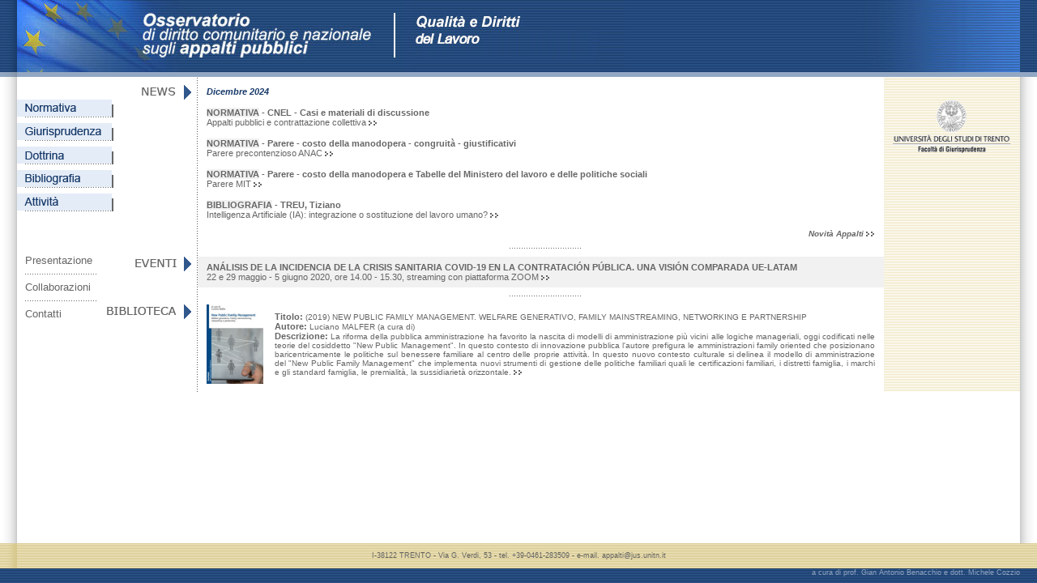

--- FILE ---
content_type: text/html;charset=UTF-8
request_url: http://www.osservatorioappalti.unitn.it/quality/
body_size: 63810
content:

<html>
<head>
  <title>Appalti Pubblici: Osservatorio di diritto comunitario e nazionale</title>
  <meta http-equiv="Content-Type" content="text/html; charset=UTF-8">
  <link rel="stylesheet" href="/quality/core.css" type="text/css">
  <script language="JavaScript" src="/quality/js/common.js"></script>
</head>
<body bgcolor="#FFFFFF" text="#000000" leftmargin="0" topmargin="0" marginwidth="0" marginheight="0" background="/quality/images/header_bg.gif" onload="posSezioni(true)" onresize="posSezioni(true)">
<table width="100%" height="100%" border="0" cellspacing="0" cellpadding="0">
  <tr>
    <td height="89"><img src="/quality/images/tr.gif" width="1" height="1" alt=""></td>
    <td height="89" width="20" background="/quality/images/header_left_grad.gif"><img src="/quality/images/tr.gif" width="20" height="1" alt=""></td>
    <td height="89">
      <table width="100%" border="0" cellspacing="0" cellpadding="0">
        <tr>
          <td width="750"><a href="http://www.osservatorioappalti.unitn.it/index.jsp"><img src="/quality/images/header1q.jpg" width="750" height="89" border="0" alt=""></a></td>
          <td background="/quality/images/header2.jpg"><a href="http://www.osservatorioappalti.unitn.it/index.jsp"><img src="/quality/images/tr.gif" width="1" height="1" border="0" alt=""></a></td>
          <td width="234"><a href="http://www.osservatorioappalti.unitn.it/index.jsp"><img src="/quality/images/header3.jpg" width="234" height="89" border="0" alt=""></a></td>
        </tr>
      </table>
    </td>
    <td height="89" width="20"><img src="/quality/images/tr.gif" width="20" height="1" alt=""></td>
    <td height="89"><img src="/quality/images/tr.gif" width="1" height="1" alt=""></td>
  </tr>
  <tr>
    <td height="6" background="/quality/images/light_blue.gif"><img src="/quality/images/tr.gif" width="1" height="1" alt=""></td>
    <td height="6" width="20"><img src="/quality/images/light_blue_grad.gif" width="20" height="6"></td>
    <td height="6" background="/quality/images/light_blue.gif"><img src="/quality/images/tr.gif" width="1" height="1" alt=""></td>
    <td height="6" width="20" background="/quality/images/light_blue.gif"><img src="/quality/images/tr.gif" width="1" height="1" alt=""></td>
    <td height="6" background="/quality/images/light_blue.gif"><img src="/quality/images/tr.gif" width="1" height="1" alt=""></td>
  </tr>
  <tr>
    <td background="/quality/images/white.gif"><img src="/quality/images/tr.gif" width="1" height="1" alt=""></td>
    <td background="/quality/images/white_left_grad.gif" width="20"><img src="/quality/images/tr.gif" width="1" height="1" alt=""></td>
    <td background="/quality/images/white.gif" valign="top" width="100%">
      <table border="0" cellspacing="0" cellpadding="0" width="100%">
        <tr>
          <td width="222" valign="top">
            <table border="0" cellspacing="0" cellpadding="0" width="222">
              <tr>
                <td width="119" height="28"><img src="/quality/images/tr.gif" width="1" height="1" alt=""></td>
                <td width="103" valign="top" align="right"><img src="/quality/images/sezioni_news.gif" width="68" height="28" alt="News"></td>
              </tr>
              <tr>
                <td width="119" valign="top">
            <table border="0" cellpadding="0" cellspacing="0" width="119">
              <tr>
                <td width="119">
            <table border="0" cellpadding="0" cellspacing="0" width="119">
              <tr>
                <td width="119" height="22"><a href="javascript:showMenu2(1, '/quality/images/menu/normativa.gif');" onmouseover="changeImage(1, '/quality/images/menu/normativa_selected.gif', '/quality/images/menu/normativa.gif');" onmouseout="changeImage(1, '/quality/images/menu/normativa.gif', '/quality/images/menu/normativa_selected.gif');"><img id="menu_1" src="/quality/images/menu/normativa.gif" width="119" height="22" border="0" alt=""></a></td>
              </tr>
            </table>
          <div id="block_off_1" style="display:block">
            <table border="0" cellpadding="0" cellspacing="0" width="119">
              <tr>
                <td width="119" height="7"><img src="/quality/images/tr.gif" width="119" height="7" alt=""></td>
              </tr>
            </table>
          </div>
                <div id="block_on_1" style="display:none">
                  <table border="0" cellpadding="0" cellspacing="0" width="119">
                    <tr>
                      <td width="119" height="3"><img src="/quality/images/tr.gif" width="119" height="3" alt=""></td>
                    </tr>
                    <tr>
                      <td width="119" height="19"><a href="javascript://" onmouseover="onMenu2(6, '/quality/images/menu/normativa_comun_selected.gif', '/quality/images/menu/normativa_comun.gif');" onmouseout="offMenu2(6, '/quality/images/menu/normativa_comun.gif', '/quality/images/menu/normativa_comun_selected.gif');"><img id="menu_6" src="/quality/images/menu/normativa_comun.gif" width="119" height="19" border="0" alt=""></a></td>
                    </tr>
                    <tr>
                      <td width="119" height="2"><img src="/quality/images/tr.gif" width="119" height="2" alt=""></td>
                    </tr>
                    <tr>
                      <td width="119" height="3"><img src="/quality/images/tr.gif" width="119" height="3" alt=""></td>
                    </tr>
                    <tr>
                      <td width="119" height="19"><a href="javascript://" onmouseover="onMenu2(7, '/quality/images/menu/normativa_italiana_selected.gif', '/quality/images/menu/normativa_italiana.gif');" onmouseout="offMenu2(7, '/quality/images/menu/normativa_italiana.gif', '/quality/images/menu/normativa_italiana_selected.gif');"><img id="menu_7" src="/quality/images/menu/normativa_italiana.gif" width="119" height="19" border="0" alt=""></a></td>
                    </tr>
                    <tr>
                      <td width="119" height="2"><img src="/quality/images/tr.gif" width="119" height="2" alt=""></td>
                    </tr>
                    <tr>
                      <td width="119" height="3"><img src="/quality/images/tr.gif" width="119" height="3" alt=""></td>
                    </tr>
                    <tr>
                      <td width="119" height="19"><a href="/quality/content.jsp?id=8" onmouseover="onMenu2(8, '/quality/images/menu/normativa_stati_selected.gif', '/quality/images/menu/normativa_stati.gif');" onmouseout="offMenu2(8, '/quality/images/menu/normativa_stati.gif', '/quality/images/menu/normativa_stati_selected.gif');"><img id="menu_8" src="/quality/images/menu/normativa_stati.gif" width="119" height="19" border="0" alt=""></a></td>
                    </tr>
                    <tr>
                      <td width="119" height="2"><img src="/quality/images/tr.gif" width="119" height="2" alt=""></td>
                    </tr>
                    <tr>
                      <td width="119" height="3"><img src="/quality/images/tr.gif" width="119" height="3" alt=""></td>
                    </tr>
                  </table>
                </div>
            <table border="0" cellpadding="0" cellspacing="0" width="119">
              <tr>
                <td width="119" height="22"><a href="javascript:showMenu2(2, '/quality/images/menu/giurisprudenza.gif');" onmouseover="changeImage(2, '/quality/images/menu/giurisprudenza_selected.gif', '/quality/images/menu/giurisprudenza.gif');" onmouseout="changeImage(2, '/quality/images/menu/giurisprudenza.gif', '/quality/images/menu/giurisprudenza_selected.gif');"><img id="menu_2" src="/quality/images/menu/giurisprudenza.gif" width="119" height="22" border="0" alt=""></a></td>
              </tr>
            </table>
          <div id="block_off_2" style="display:block">
            <table border="0" cellpadding="0" cellspacing="0" width="119">
              <tr>
                <td width="119" height="7"><img src="/quality/images/tr.gif" width="119" height="7" alt=""></td>
              </tr>
            </table>
          </div>
                <div id="block_on_2" style="display:none">
                  <table border="0" cellpadding="0" cellspacing="0" width="119">
                    <tr>
                      <td width="119" height="3"><img src="/quality/images/tr.gif" width="119" height="3" alt=""></td>
                    </tr>
                    <tr>
                      <td width="119" height="19"><a href="javascript://" onmouseover="onMenu2(24, '/quality/images/menu/giurisprudenza_comun_selected.gif', '/quality/images/menu/giurisprudenza_comun.gif');" onmouseout="offMenu2(24, '/quality/images/menu/giurisprudenza_comun.gif', '/quality/images/menu/giurisprudenza_comun_selected.gif');"><img id="menu_24" src="/quality/images/menu/giurisprudenza_comun.gif" width="119" height="19" border="0" alt=""></a></td>
                    </tr>
                    <tr>
                      <td width="119" height="2"><img src="/quality/images/tr.gif" width="119" height="2" alt=""></td>
                    </tr>
                    <tr>
                      <td width="119" height="3"><img src="/quality/images/tr.gif" width="119" height="3" alt=""></td>
                    </tr>
                    <tr>
                      <td width="119" height="19"><a href="javascript://" onmouseover="onMenu2(25, '/quality/images/menu/giurisprudenza_italiana_selected.gif', '/quality/images/menu/giurisprudenza_italiana.gif');" onmouseout="offMenu2(25, '/quality/images/menu/giurisprudenza_italiana.gif', '/quality/images/menu/giurisprudenza_italiana_selected.gif');"><img id="menu_25" src="/quality/images/menu/giurisprudenza_italiana.gif" width="119" height="19" border="0" alt=""></a></td>
                    </tr>
                    <tr>
                      <td width="119" height="2"><img src="/quality/images/tr.gif" width="119" height="2" alt=""></td>
                    </tr>
                    <tr>
                      <td width="119" height="3"><img src="/quality/images/tr.gif" width="119" height="3" alt=""></td>
                    </tr>
                    <tr>
                      <td width="119" height="19"><a href="/quality/content.jsp?id=169" onmouseover="onMenu2(169, '/quality/images/menu/giurisprudenza_cerca_selected.gif', '/quality/images/menu/giurisprudenza_cerca.gif');" onmouseout="offMenu2(169, '/quality/images/menu/giurisprudenza_cerca.gif', '/quality/images/menu/giurisprudenza_cerca_selected.gif');"><img id="menu_169" src="/quality/images/menu/giurisprudenza_cerca.gif" width="119" height="19" border="0" alt=""></a></td>
                    </tr>
                    <tr>
                      <td width="119" height="2"><img src="/quality/images/tr.gif" width="119" height="2" alt=""></td>
                    </tr>
                    <tr>
                      <td width="119" height="3"><img src="/quality/images/tr.gif" width="119" height="3" alt=""></td>
                    </tr>
                  </table>
                </div>
            <table border="0" cellpadding="0" cellspacing="0" width="119">
              <tr>
                <td width="119" height="22"><a href="javascript:showMenu2(3, '/quality/images/menu/dottrina.gif');" onmouseover="changeImage(3, '/quality/images/menu/dottrina_selected.gif', '/quality/images/menu/dottrina.gif');" onmouseout="changeImage(3, '/quality/images/menu/dottrina.gif', '/quality/images/menu/dottrina_selected.gif');"><img id="menu_3" src="/quality/images/menu/dottrina.gif" width="119" height="22" border="0" alt=""></a></td>
              </tr>
            </table>
          <div id="block_off_3" style="display:block">
            <table border="0" cellpadding="0" cellspacing="0" width="119">
              <tr>
                <td width="119" height="7"><img src="/quality/images/tr.gif" width="119" height="7" alt=""></td>
              </tr>
            </table>
          </div>
                <div id="block_on_3" style="display:none">
                  <table border="0" cellpadding="0" cellspacing="0" width="119">
                    <tr>
                      <td width="119" height="3"><img src="/quality/images/tr.gif" width="119" height="3" alt=""></td>
                    </tr>
                    <tr>
                      <td width="119" height="19"><a href="/quality/content.jsp?id=31" onmouseover="onMenu2(31, '/quality/images/menu/dottrina_pubb_selected.gif', '/quality/images/menu/dottrina_pubb.gif');" onmouseout="offMenu2(31, '/quality/images/menu/dottrina_pubb.gif', '/quality/images/menu/dottrina_pubb_selected.gif');"><img id="menu_31" src="/quality/images/menu/dottrina_pubb.gif" width="119" height="19" border="0" alt=""></a></td>
                    </tr>
                    <tr>
                      <td width="119" height="2"><img src="/quality/images/tr.gif" width="119" height="2" alt=""></td>
                    </tr>
                    <tr>
                      <td width="119" height="3"><img src="/quality/images/tr.gif" width="119" height="3" alt=""></td>
                    </tr>
                    <tr>
                      <td width="119" height="19"><a href="/quality/content.jsp?id=32" onmouseover="onMenu2(32, '/quality/images/menu/dottrina_approfond_selected.gif', '/quality/images/menu/dottrina_approfond.gif');" onmouseout="offMenu2(32, '/quality/images/menu/dottrina_approfond.gif', '/quality/images/menu/dottrina_approfond_selected.gif');"><img id="menu_32" src="/quality/images/menu/dottrina_approfond.gif" width="119" height="19" border="0" alt=""></a></td>
                    </tr>
                    <tr>
                      <td width="119" height="2"><img src="/quality/images/tr.gif" width="119" height="2" alt=""></td>
                    </tr>
                    <tr>
                      <td width="119" height="3"><img src="/quality/images/tr.gif" width="119" height="3" alt=""></td>
                    </tr>
                  </table>
                </div>
            <table border="0" cellpadding="0" cellspacing="0" width="119">
              <tr>
                <td width="119" height="22"><a href="javascript:showMenu2(4, '/quality/images/menu/bibliografia.gif');" onmouseover="changeImage(4, '/quality/images/menu/bibliografia_selected.gif', '/quality/images/menu/bibliografia.gif');" onmouseout="changeImage(4, '/quality/images/menu/bibliografia.gif', '/quality/images/menu/bibliografia_selected.gif');"><img id="menu_4" src="/quality/images/menu/bibliografia.gif" width="119" height="22" border="0" alt=""></a></td>
              </tr>
            </table>
          <div id="block_off_4" style="display:block">
            <table border="0" cellpadding="0" cellspacing="0" width="119">
              <tr>
                <td width="119" height="7"><img src="/quality/images/tr.gif" width="119" height="7" alt=""></td>
              </tr>
            </table>
          </div>
                <div id="block_on_4" style="display:none">
                  <table border="0" cellpadding="0" cellspacing="0" width="119">
                    <tr>
                      <td width="119" height="3"><img src="/quality/images/tr.gif" width="119" height="3" alt=""></td>
                    </tr>
                    <tr>
                      <td width="119" height="19"><a href="javascript://" onmouseover="onMenu2(17, '/quality/images/menu/bibliografia_disc_gen_selected.gif', '/quality/images/menu/bibliografia_disc_gen.gif');" onmouseout="offMenu2(17, '/quality/images/menu/bibliografia_disc_gen.gif', '/quality/images/menu/bibliografia_disc_gen_selected.gif');"><img id="menu_17" src="/quality/images/menu/bibliografia_disc_gen.gif" width="119" height="19" border="0" alt=""></a></td>
                    </tr>
                    <tr>
                      <td width="119" height="2"><img src="/quality/images/tr.gif" width="119" height="2" alt=""></td>
                    </tr>
                    <tr>
                      <td width="119" height="3"><img src="/quality/images/tr.gif" width="119" height="3" alt=""></td>
                    </tr>
                    <tr>
                      <td width="119" height="19"><a href="javascript://" onmouseover="onMenu2(35, '/quality/images/menu/bibliografia_app_lav_selected.gif', '/quality/images/menu/bibliografia_app_lav.gif');" onmouseout="offMenu2(35, '/quality/images/menu/bibliografia_app_lav.gif', '/quality/images/menu/bibliografia_app_lav_selected.gif');"><img id="menu_35" src="/quality/images/menu/bibliografia_app_lav.gif" width="119" height="19" border="0" alt=""></a></td>
                    </tr>
                    <tr>
                      <td width="119" height="2"><img src="/quality/images/tr.gif" width="119" height="2" alt=""></td>
                    </tr>
                    <tr>
                      <td width="119" height="3"><img src="/quality/images/tr.gif" width="119" height="3" alt=""></td>
                    </tr>
                    <tr>
                      <td width="119" height="19"><a href="javascript://" onmouseover="onMenu2(36, '/quality/images/menu/bibliografia_app_forn_selected.gif', '/quality/images/menu/bibliografia_app_forn.gif');" onmouseout="offMenu2(36, '/quality/images/menu/bibliografia_app_forn.gif', '/quality/images/menu/bibliografia_app_forn_selected.gif');"><img id="menu_36" src="/quality/images/menu/bibliografia_app_forn.gif" width="119" height="19" border="0" alt=""></a></td>
                    </tr>
                    <tr>
                      <td width="119" height="2"><img src="/quality/images/tr.gif" width="119" height="2" alt=""></td>
                    </tr>
                    <tr>
                      <td width="119" height="3"><img src="/quality/images/tr.gif" width="119" height="3" alt=""></td>
                    </tr>
                    <tr>
                      <td width="119" height="19"><a href="javascript://" onmouseover="onMenu2(37, '/quality/images/menu/bibliografia_app_serv_selected.gif', '/quality/images/menu/bibliografia_app_serv.gif');" onmouseout="offMenu2(37, '/quality/images/menu/bibliografia_app_serv.gif', '/quality/images/menu/bibliografia_app_serv_selected.gif');"><img id="menu_37" src="/quality/images/menu/bibliografia_app_serv.gif" width="119" height="19" border="0" alt=""></a></td>
                    </tr>
                    <tr>
                      <td width="119" height="2"><img src="/quality/images/tr.gif" width="119" height="2" alt=""></td>
                    </tr>
                    <tr>
                      <td width="119" height="3"><img src="/quality/images/tr.gif" width="119" height="3" alt=""></td>
                    </tr>
                    <tr>
                      <td width="119" height="19"><a href="javascript://" onmouseover="onMenu2(39, '/quality/images/menu/bibliografia_tut_gi_selected.gif', '/quality/images/menu/bibliografia_tut_gi.gif');" onmouseout="offMenu2(39, '/quality/images/menu/bibliografia_tut_gi.gif', '/quality/images/menu/bibliografia_tut_gi_selected.gif');"><img id="menu_39" src="/quality/images/menu/bibliografia_tut_gi.gif" width="119" height="19" border="0" alt=""></a></td>
                    </tr>
                    <tr>
                      <td width="119" height="2"><img src="/quality/images/tr.gif" width="119" height="2" alt=""></td>
                    </tr>
                    <tr>
                      <td width="119" height="3"><img src="/quality/images/tr.gif" width="119" height="3" alt=""></td>
                    </tr>
                    <tr>
                      <td width="119" height="19"><a href="/quality/content.jsp?id=55" onmouseover="onMenu2(55, '/quality/images/menu/bibliografia_biblioteca_selected.gif', '/quality/images/menu/bibliografia_biblioteca.gif');" onmouseout="offMenu2(55, '/quality/images/menu/bibliografia_biblioteca.gif', '/quality/images/menu/bibliografia_biblioteca_selected.gif');"><img id="menu_55" src="/quality/images/menu/bibliografia_biblioteca.gif" width="119" height="19" border="0" alt=""></a></td>
                    </tr>
                    <tr>
                      <td width="119" height="2"><img src="/quality/images/tr.gif" width="119" height="2" alt=""></td>
                    </tr>
                    <tr>
                      <td width="119" height="3"><img src="/quality/images/tr.gif" width="119" height="3" alt=""></td>
                    </tr>
                  </table>
                </div>
            <table border="0" cellpadding="0" cellspacing="0" width="119">
              <tr>
                <td width="119" height="22"><a href="javascript:showMenu2(5, '/quality/images/menu/attivita.gif');" onmouseover="changeImage(5, '/quality/images/menu/attivita_selected.gif', '/quality/images/menu/attivita.gif');" onmouseout="changeImage(5, '/quality/images/menu/attivita.gif', '/quality/images/menu/attivita_selected.gif');"><img id="menu_5" src="/quality/images/menu/attivita.gif" width="119" height="22" border="0" alt=""></a></td>
              </tr>
            </table>
          <div id="block_off_5" style="display:block">
            <table border="0" cellpadding="0" cellspacing="0" width="119">
              <tr>
                <td width="119" height="7"><img src="/quality/images/tr.gif" width="119" height="7" alt=""></td>
              </tr>
            </table>
          </div>
                <div id="block_on_5" style="display:none">
                  <table border="0" cellpadding="0" cellspacing="0" width="119">
                    <tr>
                      <td width="119" height="3"><img src="/quality/images/tr.gif" width="119" height="3" alt=""></td>
                    </tr>
                    <tr>
                      <td width="119" height="19"><a href="javascript://" onmouseover="onMenu2(33, '/quality/images/menu/attivita_form_selected.gif', '/quality/images/menu/attivita_form.gif');" onmouseout="offMenu2(33, '/quality/images/menu/attivita_form.gif', '/quality/images/menu/attivita_form_selected.gif');"><img id="menu_33" src="/quality/images/menu/attivita_form.gif" width="119" height="19" border="0" alt=""></a></td>
                    </tr>
                    <tr>
                      <td width="119" height="2"><img src="/quality/images/tr.gif" width="119" height="2" alt=""></td>
                    </tr>
                    <tr>
                      <td width="119" height="3"><img src="/quality/images/tr.gif" width="119" height="3" alt=""></td>
                    </tr>
                  </table>
                </div>
                </td>
              </tr>
            </table>
                <div id="block_on_6" style="left:0px;top:0px;position:absolute;display:none;z-index:2;">
                  <table border="0" cellpadding="0" cellspacing="0" width="121">
                    <tr>
                      <td width="121" height="19"><a href="/quality/content.jsp?id=9" onmouseover="changeImage(9, '/quality/images/menu/normativa_comun_tratt_selected.gif', '/quality/images/menu/normativa_comun_tratt.gif', 'clear', 6);" onmouseout="changeImage(9, '/quality/images/menu/normativa_comun_tratt.gif', '/quality/images/menu/normativa_comun_tratt_selected.gif', 'set', 6);"><img id="menu_9" src="/quality/images/menu/normativa_comun_tratt.gif" width="121" height="19" border="0" alt=""></a></td>
                    </tr>
                    <tr>
                      <td width="121" height="1"><img src="/quality/images/white.gif" width="121" height="1" alt=""></td>
                    </tr>
                    <tr>
                      <td width="121" height="19"><a href="/quality/content.jsp?id=10" onmouseover="changeImage(10, '/quality/images/menu/normativa_comun_dir_selected.gif', '/quality/images/menu/normativa_comun_dir.gif', 'clear', 6);" onmouseout="changeImage(10, '/quality/images/menu/normativa_comun_dir.gif', '/quality/images/menu/normativa_comun_dir_selected.gif', 'set', 6);"><img id="menu_10" src="/quality/images/menu/normativa_comun_dir.gif" width="121" height="19" border="0" alt=""></a></td>
                    </tr>
                    <tr>
                      <td width="121" height="1"><img src="/quality/images/white.gif" width="121" height="1" alt=""></td>
                    </tr>
                    <tr>
                      <td width="121" height="19"><a href="/quality/content.jsp?id=11" onmouseover="changeImage(11, '/quality/images/menu/normativa_comun_reg_selected.gif', '/quality/images/menu/normativa_comun_reg.gif', 'clear', 6);" onmouseout="changeImage(11, '/quality/images/menu/normativa_comun_reg.gif', '/quality/images/menu/normativa_comun_reg_selected.gif', 'set', 6);"><img id="menu_11" src="/quality/images/menu/normativa_comun_reg.gif" width="121" height="19" border="0" alt=""></a></td>
                    </tr>
                    <tr>
                      <td width="121" height="1"><img src="/quality/images/white.gif" width="121" height="1" alt=""></td>
                    </tr>
                    <tr>
                      <td width="121" height="19"><a href="/quality/content.jsp?id=12" onmouseover="changeImage(12, '/quality/images/menu/normativa_comun_comm_selected.gif', '/quality/images/menu/normativa_comun_comm.gif', 'clear', 6);" onmouseout="changeImage(12, '/quality/images/menu/normativa_comun_comm.gif', '/quality/images/menu/normativa_comun_comm_selected.gif', 'set', 6);"><img id="menu_12" src="/quality/images/menu/normativa_comun_comm.gif" width="121" height="19" border="0" alt=""></a></td>
                    </tr>
                    <tr>
                      <td width="121" height="1"><img src="/quality/images/white.gif" width="121" height="1" alt=""></td>
                    </tr>
                    <tr>
                      <td width="121" height="29"><a href="/quality/content.jsp?id=13" onmouseover="changeImage(13, '/quality/images/menu/normativa_comun_leg_selected.gif', '/quality/images/menu/normativa_comun_leg.gif', 'clear', 6);" onmouseout="changeImage(13, '/quality/images/menu/normativa_comun_leg.gif', '/quality/images/menu/normativa_comun_leg_selected.gif', 'set', 6);"><img id="menu_13" src="/quality/images/menu/normativa_comun_leg.gif" width="121" height="29" border="0" alt=""></a></td>
                    </tr>
                    <tr>
                      <td width="121" height="1"><img src="/quality/images/white.gif" width="121" height="1" alt=""></td>
                    </tr>
                    <tr>
                      <td width="121" height="33"><a href="/quality/content.jsp?id=14" onmouseover="changeImage(14, '/quality/images/menu/normativa_comun_doc_selected.gif', '/quality/images/menu/normativa_comun_doc.gif', 'clear', 6);" onmouseout="changeImage(14, '/quality/images/menu/normativa_comun_doc.gif', '/quality/images/menu/normativa_comun_doc_selected.gif', 'set', 6);"><img id="menu_14" src="/quality/images/menu/normativa_comun_doc.gif" width="121" height="33" border="0" alt=""></a></td>
                    </tr>
                    <tr>
                      <td width="121" height="1"><img src="/quality/images/white.gif" width="121" height="1" alt=""></td>
                    </tr>
                  </table>
                </div>
                <div id="block_on_7" style="left:0px;top:0px;position:absolute;display:none;z-index:2;">
                  <table border="0" cellpadding="0" cellspacing="0" width="121">
                    <tr>
                      <td width="121" height="19"><a href="/quality/content.jsp?id=15" onmouseover="changeImage(15, '/quality/images/menu/normativa_italiana_stat_selected.gif', '/quality/images/menu/normativa_italiana_stat.gif', 'clear', 7);" onmouseout="changeImage(15, '/quality/images/menu/normativa_italiana_stat.gif', '/quality/images/menu/normativa_italiana_stat_selected.gif', 'set', 7);"><img id="menu_15" src="/quality/images/menu/normativa_italiana_stat.gif" width="121" height="19" border="0" alt=""></a></td>
                    </tr>
                    <tr>
                      <td width="121" height="1"><img src="/quality/images/white.gif" width="121" height="1" alt=""></td>
                    </tr>
                    <tr>
                      <td width="121" height="19"><a href="/quality/content.jsp?id=16" onmouseover="changeImage(16, '/quality/images/menu/normativa_italiana_reg_selected.gif', '/quality/images/menu/normativa_italiana_reg.gif', 'clear', 7);" onmouseout="changeImage(16, '/quality/images/menu/normativa_italiana_reg.gif', '/quality/images/menu/normativa_italiana_reg_selected.gif', 'set', 7);"><img id="menu_16" src="/quality/images/menu/normativa_italiana_reg.gif" width="121" height="19" border="0" alt=""></a></td>
                    </tr>
                    <tr>
                      <td width="121" height="1"><img src="/quality/images/white.gif" width="121" height="1" alt=""></td>
                    </tr>
                  </table>
                </div>
                <div id="block_on_8" style="left:0px;top:0px;position:absolute;display:none;z-index:2;">
                </div>
                <div id="block_on_24" style="left:0px;top:0px;position:absolute;display:none;z-index:2;">
                  <table border="0" cellpadding="0" cellspacing="0" width="121">
                    <tr>
                      <td width="121" height="19"><a href="/quality/content.jsp?id=26" onmouseover="changeImage(26, '/quality/images/menu/giurisprudenza_comun_cort_selected.gif', '/quality/images/menu/giurisprudenza_comun_cort.gif', 'clear', 24);" onmouseout="changeImage(26, '/quality/images/menu/giurisprudenza_comun_cort.gif', '/quality/images/menu/giurisprudenza_comun_cort_selected.gif', 'set', 24);"><img id="menu_26" src="/quality/images/menu/giurisprudenza_comun_cort.gif" width="121" height="19" border="0" alt=""></a></td>
                    </tr>
                    <tr>
                      <td width="121" height="1"><img src="/quality/images/white.gif" width="121" height="1" alt=""></td>
                    </tr>
                    <tr>
                      <td width="121" height="19"><a href="/quality/content.jsp?id=27" onmouseover="changeImage(27, '/quality/images/menu/giurisprudenza_comun_trib1_selected.gif', '/quality/images/menu/giurisprudenza_comun_trib1.gif', 'clear', 24);" onmouseout="changeImage(27, '/quality/images/menu/giurisprudenza_comun_trib1.gif', '/quality/images/menu/giurisprudenza_comun_trib1_selected.gif', 'set', 24);"><img id="menu_27" src="/quality/images/menu/giurisprudenza_comun_trib1.gif" width="121" height="19" border="0" alt=""></a></td>
                    </tr>
                    <tr>
                      <td width="121" height="1"><img src="/quality/images/white.gif" width="121" height="1" alt=""></td>
                    </tr>
                  </table>
                </div>
                <div id="block_on_25" style="left:0px;top:0px;position:absolute;display:none;z-index:2;">
                  <table border="0" cellpadding="0" cellspacing="0" width="121">
                    <tr>
                      <td width="121" height="29"><a href="/quality/content.jsp?id=29" onmouseover="changeImage(29, '/quality/images/menu/giurisprudenza_italiana_cort_selected.gif', '/quality/images/menu/giurisprudenza_italiana_cort.gif', 'clear', 25);" onmouseout="changeImage(29, '/quality/images/menu/giurisprudenza_italiana_cort.gif', '/quality/images/menu/giurisprudenza_italiana_cort_selected.gif', 'set', 25);"><img id="menu_29" src="/quality/images/menu/giurisprudenza_italiana_cort.gif" width="121" height="29" border="0" alt=""></a></td>
                    </tr>
                    <tr>
                      <td width="121" height="1"><img src="/quality/images/white.gif" width="121" height="1" alt=""></td>
                    </tr>
                    <tr>
                      <td width="121" height="19"><a href="/quality/content.jsp?id=28" onmouseover="changeImage(28, '/quality/images/menu/giurisprudenza_italiana_cons_selected.gif', '/quality/images/menu/giurisprudenza_italiana_cons.gif', 'clear', 25);" onmouseout="changeImage(28, '/quality/images/menu/giurisprudenza_italiana_cons.gif', '/quality/images/menu/giurisprudenza_italiana_cons_selected.gif', 'set', 25);"><img id="menu_28" src="/quality/images/menu/giurisprudenza_italiana_cons.gif" width="121" height="19" border="0" alt=""></a></td>
                    </tr>
                    <tr>
                      <td width="121" height="1"><img src="/quality/images/white.gif" width="121" height="1" alt=""></td>
                    </tr>
                    <tr>
                      <td width="121" height="19"><a href="/quality/content.jsp?id=30" onmouseover="changeImage(30, '/quality/images/menu/giurisprudenza_italiana_aut_selected.gif', '/quality/images/menu/giurisprudenza_italiana_aut.gif', 'clear', 25);" onmouseout="changeImage(30, '/quality/images/menu/giurisprudenza_italiana_aut.gif', '/quality/images/menu/giurisprudenza_italiana_aut_selected.gif', 'set', 25);"><img id="menu_30" src="/quality/images/menu/giurisprudenza_italiana_aut.gif" width="121" height="19" border="0" alt=""></a></td>
                    </tr>
                    <tr>
                      <td width="121" height="1"><img src="/quality/images/white.gif" width="121" height="1" alt=""></td>
                    </tr>
                    <tr>
                      <td width="121" height="29"><a href="/quality/content.jsp?id=109" onmouseover="changeImage(109, '/quality/images/menu/giurisprudenza_it_trib_selected.gif', '/quality/images/menu/giurisprudenza_it_trib.gif', 'clear', 25);" onmouseout="changeImage(109, '/quality/images/menu/giurisprudenza_it_trib.gif', '/quality/images/menu/giurisprudenza_it_trib_selected.gif', 'set', 25);"><img id="menu_109" src="/quality/images/menu/giurisprudenza_it_trib.gif" width="121" height="29" border="0" alt=""></a></td>
                    </tr>
                    <tr>
                      <td width="121" height="1"><img src="/quality/images/white.gif" width="121" height="1" alt=""></td>
                    </tr>
                    <tr>
                      <td width="121" height="19"><a href="/quality/content.jsp?id=143" onmouseover="changeImage(143, '/quality/images/menu/giurisprudenza_italiana_cc_selected.gif', '/quality/images/menu/giurisprudenza_italiana_cc.gif', 'clear', 25);" onmouseout="changeImage(143, '/quality/images/menu/giurisprudenza_italiana_cc.gif', '/quality/images/menu/giurisprudenza_italiana_cc_selected.gif', 'set', 25);"><img id="menu_143" src="/quality/images/menu/giurisprudenza_italiana_cc.gif" width="121" height="19" border="0" alt=""></a></td>
                    </tr>
                    <tr>
                      <td width="121" height="1"><img src="/quality/images/white.gif" width="121" height="1" alt=""></td>
                    </tr>
                  </table>
                </div>
                <div id="block_on_169" style="left:0px;top:0px;position:absolute;display:none;z-index:2;">
                </div>
                <div id="block_on_31" style="left:0px;top:0px;position:absolute;display:none;z-index:2;">
                  <table border="0" cellpadding="0" cellspacing="0" width="121">
                  </table>
                </div>
                <div id="block_on_32" style="left:0px;top:0px;position:absolute;display:none;z-index:2;">
                  <table border="0" cellpadding="0" cellspacing="0" width="121">
                  </table>
                </div>
                <div id="block_on_17" style="left:0px;top:0px;position:absolute;display:none;z-index:2;">
                  <table border="0" cellpadding="0" cellspacing="0" width="121">
                    <tr>
                      <td width="121" height="19"><a href="/quality/content.jsp?id=18" onmouseover="changeImage(18, '/quality/images/menu/bibliografia_monografie_selected.gif', '/quality/images/menu/bibliografia_monografie.gif', 'clear', 17);" onmouseout="changeImage(18, '/quality/images/menu/bibliografia_monografie.gif', '/quality/images/menu/bibliografia_monografie_selected.gif', 'set', 17);"><img id="menu_18" src="/quality/images/menu/bibliografia_monografie.gif" width="121" height="19" border="0" alt=""></a></td>
                    </tr>
                    <tr>
                      <td width="121" height="1"><img src="/quality/images/white.gif" width="121" height="1" alt=""></td>
                    </tr>
                    <tr>
                      <td width="121" height="19"><a href="/quality/content.jsp?id=19" onmouseover="changeImage(19, '/quality/images/menu/bibliografia_riviste_selected.gif', '/quality/images/menu/bibliografia_riviste.gif', 'clear', 17);" onmouseout="changeImage(19, '/quality/images/menu/bibliografia_riviste.gif', '/quality/images/menu/bibliografia_riviste_selected.gif', 'set', 17);"><img id="menu_19" src="/quality/images/menu/bibliografia_riviste.gif" width="121" height="19" border="0" alt=""></a></td>
                    </tr>
                    <tr>
                      <td width="121" height="1"><img src="/quality/images/white.gif" width="121" height="1" alt=""></td>
                    </tr>
                    <tr>
                      <td width="121" height="19"><a href="/quality/content.jsp?id=20" onmouseover="changeImage(20, '/quality/images/menu/bibliografia_international_selected.gif', '/quality/images/menu/bibliografia_international.gif', 'clear', 17);" onmouseout="changeImage(20, '/quality/images/menu/bibliografia_international.gif', '/quality/images/menu/bibliografia_international_selected.gif', 'set', 17);"><img id="menu_20" src="/quality/images/menu/bibliografia_international.gif" width="121" height="19" border="0" alt=""></a></td>
                    </tr>
                    <tr>
                      <td width="121" height="1"><img src="/quality/images/white.gif" width="121" height="1" alt=""></td>
                    </tr>
                  </table>
                </div>
                <div id="block_on_35" style="left:0px;top:0px;position:absolute;display:none;z-index:2;">
                  <table border="0" cellpadding="0" cellspacing="0" width="121">
                    <tr>
                      <td width="121" height="19"><a href="/quality/content.jsp?id=40" onmouseover="changeImage(40, '/quality/images/menu/bibliografia_monografie_selected.gif', '/quality/images/menu/bibliografia_monografie.gif', 'clear', 35);" onmouseout="changeImage(40, '/quality/images/menu/bibliografia_monografie.gif', '/quality/images/menu/bibliografia_monografie_selected.gif', 'set', 35);"><img id="menu_40" src="/quality/images/menu/bibliografia_monografie.gif" width="121" height="19" border="0" alt=""></a></td>
                    </tr>
                    <tr>
                      <td width="121" height="1"><img src="/quality/images/white.gif" width="121" height="1" alt=""></td>
                    </tr>
                    <tr>
                      <td width="121" height="19"><a href="/quality/content.jsp?id=41" onmouseover="changeImage(41, '/quality/images/menu/bibliografia_riviste_selected.gif', '/quality/images/menu/bibliografia_riviste.gif', 'clear', 35);" onmouseout="changeImage(41, '/quality/images/menu/bibliografia_riviste.gif', '/quality/images/menu/bibliografia_riviste_selected.gif', 'set', 35);"><img id="menu_41" src="/quality/images/menu/bibliografia_riviste.gif" width="121" height="19" border="0" alt=""></a></td>
                    </tr>
                    <tr>
                      <td width="121" height="1"><img src="/quality/images/white.gif" width="121" height="1" alt=""></td>
                    </tr>
                  </table>
                </div>
                <div id="block_on_36" style="left:0px;top:0px;position:absolute;display:none;z-index:2;">
                  <table border="0" cellpadding="0" cellspacing="0" width="121">
                    <tr>
                      <td width="121" height="19"><a href="/quality/content.jsp?id=43" onmouseover="changeImage(43, '/quality/images/menu/bibliografia_monografie_selected.gif', '/quality/images/menu/bibliografia_monografie.gif', 'clear', 36);" onmouseout="changeImage(43, '/quality/images/menu/bibliografia_monografie.gif', '/quality/images/menu/bibliografia_monografie_selected.gif', 'set', 36);"><img id="menu_43" src="/quality/images/menu/bibliografia_monografie.gif" width="121" height="19" border="0" alt=""></a></td>
                    </tr>
                    <tr>
                      <td width="121" height="1"><img src="/quality/images/white.gif" width="121" height="1" alt=""></td>
                    </tr>
                    <tr>
                      <td width="121" height="19"><a href="/quality/content.jsp?id=44" onmouseover="changeImage(44, '/quality/images/menu/bibliografia_riviste_selected.gif', '/quality/images/menu/bibliografia_riviste.gif', 'clear', 36);" onmouseout="changeImage(44, '/quality/images/menu/bibliografia_riviste.gif', '/quality/images/menu/bibliografia_riviste_selected.gif', 'set', 36);"><img id="menu_44" src="/quality/images/menu/bibliografia_riviste.gif" width="121" height="19" border="0" alt=""></a></td>
                    </tr>
                    <tr>
                      <td width="121" height="1"><img src="/quality/images/white.gif" width="121" height="1" alt=""></td>
                    </tr>
                  </table>
                </div>
                <div id="block_on_37" style="left:0px;top:0px;position:absolute;display:none;z-index:2;">
                  <table border="0" cellpadding="0" cellspacing="0" width="121">
                    <tr>
                      <td width="121" height="19"><a href="/quality/content.jsp?id=46" onmouseover="changeImage(46, '/quality/images/menu/bibliografia_monografie_selected.gif', '/quality/images/menu/bibliografia_monografie.gif', 'clear', 37);" onmouseout="changeImage(46, '/quality/images/menu/bibliografia_monografie.gif', '/quality/images/menu/bibliografia_monografie_selected.gif', 'set', 37);"><img id="menu_46" src="/quality/images/menu/bibliografia_monografie.gif" width="121" height="19" border="0" alt=""></a></td>
                    </tr>
                    <tr>
                      <td width="121" height="1"><img src="/quality/images/white.gif" width="121" height="1" alt=""></td>
                    </tr>
                    <tr>
                      <td width="121" height="19"><a href="/quality/content.jsp?id=47" onmouseover="changeImage(47, '/quality/images/menu/bibliografia_riviste_selected.gif', '/quality/images/menu/bibliografia_riviste.gif', 'clear', 37);" onmouseout="changeImage(47, '/quality/images/menu/bibliografia_riviste.gif', '/quality/images/menu/bibliografia_riviste_selected.gif', 'set', 37);"><img id="menu_47" src="/quality/images/menu/bibliografia_riviste.gif" width="121" height="19" border="0" alt=""></a></td>
                    </tr>
                    <tr>
                      <td width="121" height="1"><img src="/quality/images/white.gif" width="121" height="1" alt=""></td>
                    </tr>
                  </table>
                </div>
                <div id="block_on_39" style="left:0px;top:0px;position:absolute;display:none;z-index:2;">
                  <table border="0" cellpadding="0" cellspacing="0" width="121">
                    <tr>
                      <td width="121" height="19"><a href="/quality/content.jsp?id=52" onmouseover="changeImage(52, '/quality/images/menu/bibliografia_monografie_selected.gif', '/quality/images/menu/bibliografia_monografie.gif', 'clear', 39);" onmouseout="changeImage(52, '/quality/images/menu/bibliografia_monografie.gif', '/quality/images/menu/bibliografia_monografie_selected.gif', 'set', 39);"><img id="menu_52" src="/quality/images/menu/bibliografia_monografie.gif" width="121" height="19" border="0" alt=""></a></td>
                    </tr>
                    <tr>
                      <td width="121" height="1"><img src="/quality/images/white.gif" width="121" height="1" alt=""></td>
                    </tr>
                    <tr>
                      <td width="121" height="19"><a href="/quality/content.jsp?id=53" onmouseover="changeImage(53, '/quality/images/menu/bibliografia_riviste_selected.gif', '/quality/images/menu/bibliografia_riviste.gif', 'clear', 39);" onmouseout="changeImage(53, '/quality/images/menu/bibliografia_riviste.gif', '/quality/images/menu/bibliografia_riviste_selected.gif', 'set', 39);"><img id="menu_53" src="/quality/images/menu/bibliografia_riviste.gif" width="121" height="19" border="0" alt=""></a></td>
                    </tr>
                    <tr>
                      <td width="121" height="1"><img src="/quality/images/white.gif" width="121" height="1" alt=""></td>
                    </tr>
                    <tr>
                      <td width="121" height="19"><a href="/quality/content.jsp?id=54" onmouseover="changeImage(54, '/quality/images/menu/bibliografia_international_selected.gif', '/quality/images/menu/bibliografia_international.gif', 'clear', 39);" onmouseout="changeImage(54, '/quality/images/menu/bibliografia_international.gif', '/quality/images/menu/bibliografia_international_selected.gif', 'set', 39);"><img id="menu_54" src="/quality/images/menu/bibliografia_international.gif" width="121" height="19" border="0" alt=""></a></td>
                    </tr>
                    <tr>
                      <td width="121" height="1"><img src="/quality/images/white.gif" width="121" height="1" alt=""></td>
                    </tr>
                  </table>
                </div>
                <div id="block_on_55" style="left:0px;top:0px;position:absolute;display:none;z-index:2;">
                  <table border="0" cellpadding="0" cellspacing="0" width="121">
                  </table>
                </div>
                <div id="block_on_33" style="left:0px;top:0px;position:absolute;display:none;z-index:2;">
                  <table border="0" cellpadding="0" cellspacing="0" width="121">
                    <tr>
                      <td width="121" height="19"><a href="/quality/content.jsp?id=82" onmouseover="changeImage(82, '/quality/images/menu/attivita_form_seminari_selected.gif', '/quality/images/menu/attivita_form_seminari.gif', 'clear', 33);" onmouseout="changeImage(82, '/quality/images/menu/attivita_form_seminari.gif', '/quality/images/menu/attivita_form_seminari_selected.gif', 'set', 33);"><img id="menu_82" src="/quality/images/menu/attivita_form_seminari.gif" width="121" height="19" border="0" alt=""></a></td>
                    </tr>
                    <tr>
                      <td width="121" height="1"><img src="/quality/images/white.gif" width="121" height="1" alt=""></td>
                    </tr>
                    <tr>
                      <td width="121" height="19"><a href="/quality/content.jsp?id=167" onmouseover="changeImage(167, '/quality/images/menu/attivita_form_eventi_selected.gif', '/quality/images/menu/attivita_form_eventi.gif', 'clear', 33);" onmouseout="changeImage(167, '/quality/images/menu/attivita_form_eventi.gif', '/quality/images/menu/attivita_form_eventi_selected.gif', 'set', 33);"><img id="menu_167" src="/quality/images/menu/attivita_form_eventi.gif" width="121" height="19" border="0" alt=""></a></td>
                    </tr>
                    <tr>
                      <td width="121" height="1"><img src="/quality/images/white.gif" width="121" height="1" alt=""></td>
                    </tr>
                  </table>
                </div>

            <table width="119" border="0" cellspacing="0" cellpadding="0">
              <tr>
                <td colspan="3" width="119" height="38"><img src="/quality/images/tr.gif" width="1" height="1"></td>
              </tr>
              <tr>
                <td width="10" height="32"><img src="/quality/images/tr.gif" width="1" height="1"></td>
                <td colspan="2" width="109" height="32" align="left" valign="middle"><a href="presentazione.jsp" class="menu_aux">Presentazione</a></td>
              </tr>
              <tr>
                <td colspan="3" width="119" height="1" align="left"><img src="/quality/images/menu_aux_delim.gif" width="98" height="1"></td>
              </tr>
              <tr>
                <td width="10" height="32"><img src="/quality/images/tr.gif" width="1" height="1"></td>
                <td colspan="2" width="109" height="32" align="left" valign="middle" class="menu_aux"><a href="collaborazioni.jsp" class="menu_aux">Collaborazioni</a></td>
              </tr>
              <tr>
                <td colspan="3" width="119" height="1" align="left"><img src="/quality/images/menu_aux_delim.gif" width="98" height="1"></td>
              </tr>
              <tr>
                <td width="10" height="32"><img src="/quality/images/tr.gif" width="1" height="1"></td>
                <td colspan="2" width="109" height="32" align="left" valign="middle" class="menu_aux"><a href="contatti.jsp" class="menu_aux">Contatti</a></td>
              </tr>
            </table>
                </td>
                <td width="103"><img src="/quality/images/tr.gif" width="1" height="1" alt=""></td>
              </tr>
            </table>
            <div id="bibl" style="position:absolute;left:1px;top:1px;display:none;z-index:1"><img src="/quality/images/sezioni_biblioteca.gif" width="111" height="18" alt="Biblioteca"></div>
            <div id="eventi" style="position:absolute;left:1px;top:1px;display:none;z-index:1"><img src="/quality/images/sezioni_eventi.gif" width="76" height="18" alt="Eventi"></div>
            <div id="logo_uni" style="position:absolute;left:1px;top:1px;display:none;z-index:1">
                <a href="https://www.giurisprudenza.unitn.it/"><img src="images/logo_unitn.gif" width="155" height="77" border="0" alt="Universita' degli Studi di Trento - Dipartimento di Scienze Giuridiche"></a>
            </div>
            
            <div id="mailing" style="position:absolute;left:1px;top:1px;display:none;z-index:1">
            <a href="#" onclick="showMailForm()"><img src="images/mailing_list.png" border="0" alt=""></a>
            </div>
            <div id="mailing_archive" style="position:absolute;left:1px;top:1px;display:none;z-index:1">
            <a href="archivioNewsletter.jsp"><img src="images/mailing_list_archive.png" border="0" alt="Archivio della Newsletter"></a>
            </div>
            <div id="mailform" style="position:absolute;left:0px;top:50%;margin:auto;display:none;z-index:1;background-color:#e1eaf6;padding:20px;border-style:solid;border-width:1px;border-color:#666666">
                <table border="0" cellspacing="0" cellpadding="0"><form name="mailform2" action="http://www.science.unitn.it/mailman/subscribe/osservatorioappalti" method="post"><input type="hidden" name="language" value="it"><tr><td class="news">Indirizzo&nbsp;mail:&nbsp;</td><td class="news"><input type="text" name="email"></td><td class="news">&nbsp;<input type="button" value="Iscrivi" onclick="subscribe()"></td><td class="news">&nbsp;<input type="button" value="Anulla" onclick="hideMailForm()"></td></tr></form></table>
            </div>
          </td>
          <td width="1" background="/quality/images/main_delim.gif"><img src="/quality/images/tr.gif" width="1" height="1" alt=""></td>
          <td width="100%" valign="top">
            <table width="100%" border="0" cellspacing="0" cellpadding="0">
              <tr>
                <td width="11"><img src="/quality/images/tr.gif" width="11" height="1" alt=""></td>
                <td width="100%" height="12" valign="top"><img src="/quality/images/tr.gif" width="1" height="1" alt=""></td>
                <td width="11"><img src="/quality/images/tr.gif" width="11" height="1" alt=""></td>
              </tr>
            </table>
            <table width="100%" border="0" cellspacing="0" cellpadding="0">              <tr>
                <td width="11"><img src="/quality/images/tr.gif" width="11" height="1" alt=""></td>
                <td width="100%" valign="top"><span class="news_date_header">Dicembre 2024</span></td>
                <td width="11"><img src="/quality/images/tr.gif" width="11" height="1" alt=""></td>
              </tr>
              <tr>
                <td colspan="3" height="7"><img src="/quality/images/tr.gif" width="1" height="1" alt=""></td>
              </tr>
              <tr>
                <td colspan="3" height="7"><img src="/quality/images/tr.gif" width="1" height="1" alt=""></td>
              </tr>
              <tr>
                <td width="11"><img src="/quality/images/tr.gif" width="11" height="1" alt=""></td>
                <td valign="top" class="news">
                <span class="news_header"><span class="news_special">NORMATIVA</span> - </span><a href="/quality/content.jsp?id=14" class="news"><span class="news_header">CNEL - Casi e materiali di discussione</span><br>
                Appalti pubblici e contrattazione collettiva&nbsp;<img src="/quality/images/link.gif" border="0" width="10" height="6" alt=""></a>
                </td>
                <td width="11"><img src="/quality/images/tr.gif" width="11" height="1" alt=""></td>
              </tr>
              <tr>
                <td colspan="3" height="7"><img src="/quality/images/tr.gif" width="1" height="1" alt=""></td>
              </tr>
              <tr>
                <td colspan="3" height="7"><img src="/quality/images/tr.gif" width="1" height="1" alt=""></td>
              </tr>
              <tr>
                <td width="11"><img src="/quality/images/tr.gif" width="11" height="1" alt=""></td>
                <td valign="top" class="news">
                <span class="news_header"><span class="news_special">NORMATIVA</span> - </span><a href="/quality/content.jsp?id=14" class="news"><span class="news_header">Parere - costo della manodopera - congruità - giustificativi</span><br>
                Parere precontenzioso ANAC&nbsp;<img src="/quality/images/link.gif" border="0" width="10" height="6" alt=""></a>
                </td>
                <td width="11"><img src="/quality/images/tr.gif" width="11" height="1" alt=""></td>
              </tr>
              <tr>
                <td colspan="3" height="7"><img src="/quality/images/tr.gif" width="1" height="1" alt=""></td>
              </tr>
              <tr>
                <td colspan="3" height="7"><img src="/quality/images/tr.gif" width="1" height="1" alt=""></td>
              </tr>
              <tr>
                <td width="11"><img src="/quality/images/tr.gif" width="11" height="1" alt=""></td>
                <td valign="top" class="news">
                <span class="news_header"><span class="news_special">NORMATIVA</span> - </span><a href="/quality/content.jsp?id=14" class="news"><span class="news_header">Parere - costo della manodopera e Tabelle del Ministero del lavoro e delle politiche sociali</span><br>
                Parere MIT&nbsp;<img src="/quality/images/link.gif" border="0" width="10" height="6" alt=""></a>
                </td>
                <td width="11"><img src="/quality/images/tr.gif" width="11" height="1" alt=""></td>
              </tr>
              <tr>
                <td colspan="3" height="7"><img src="/quality/images/tr.gif" width="1" height="1" alt=""></td>
              </tr>
              <tr>
                <td colspan="3" height="7"><img src="/quality/images/tr.gif" width="1" height="1" alt=""></td>
              </tr>
              <tr>
                <td width="11"><img src="/quality/images/tr.gif" width="11" height="1" alt=""></td>
                <td valign="top" class="news">
                <span class="news_header"><span class="news_special">BIBLIOGRAFIA</span> - </span><a href="/quality/content.jsp?id=19" class="news"><span class="news_header">TREU, Tiziano</span><br>
                Intelligenza Artificiale (IA): integrazione o sostituzione del lavoro umano?&nbsp;<img src="/quality/images/link.gif" border="0" width="10" height="6" alt=""></a>
                </td>
                <td width="11"><img src="/quality/images/tr.gif" width="11" height="1" alt=""></td>
              </tr>
              <tr>
                <td colspan="3" height="7"><img src="/quality/images/tr.gif" width="1" height="1" alt=""></td>
              </tr>
            </table>
            <table width="100%" border="0" cellspacing="0" cellpadding="0">
              <tr>
                <td colspan="3" align="right"><a href="/quality/archivio.jsp" class="news_link"><b><i>Novità Appalti</i></b> <img src="/quality/images/link.gif" border="0" width="10" height="6" alt=""></a>&nbsp;&nbsp;&nbsp;</td>
              </tr>
            </table>
            <table width="100%" border="0" cellspacing="0" cellpadding="0">              <tr>
                <td height="10"><img src="/quality/images/tr.gif" width="1" height="1" alt=""></td>
              </tr>
              <tr>
                <td height="1" align="center"><img src="/quality/images/menu_aux_delim.gif" width="98" height="1" alt=""></td>
              </tr>
              <tr>
                <td height="10"><img src="/quality/images/tr.gif" width="1" height="1" alt=""></td>
              </tr>
            </table>
            <table width="100%" border="0" cellspacing="0" cellpadding="0" class="news_special">              <tr>
                <td colspan="3" height="7" id="eventiOrig"><img src="/quality/images/tr.gif" width="1" height="1" alt=""></td>
              </tr>
              <tr>
                <td width="11"><img src="/quality/images/tr.gif" width="11" height="1" alt=""></td>
                <td valign="top" width="100%">
                <a href="/quality/content.jsp?id=167" class="news"><span class="news_header">ANÁLISIS DE LA INCIDENCIA DE LA CRISIS SANITARIA COVID-19 EN LA CONTRATACIÓN PÚBLICA. UNA VISIÓN COMPARADA UE-LATAM</span><br>
                22 e 29 maggio - 5 giugno 2020, ore 14.00 - 15.30, streaming con piattaforma ZOOM   <img src="/quality/images/link.gif" border="0" width="10" height="6" alt=""></a>
                </td>
                <td width="11"><img src="/quality/images/tr.gif" width="11" height="1" alt=""></td>
              </tr>
              <tr>
                <td colspan="3" height="7"><img src="/quality/images/tr.gif" width="1" height="1" alt=""></td>
              </tr>
            </table>
            <table width="100%" border="0" cellspacing="0" cellpadding="0">              <tr>
                <td width="11" height="10"><img src="/quality/images/tr.gif" width="11" height="1" alt=""></td>
                <td width="100%" valign="top" height="10"><span class="news_date_header"></span></td>
                <td width="11" height="10"><img src="/quality/images/tr.gif" width="11" height="1" alt=""></td>
              </tr>
              <tr>
                <td colspan="3" height="1" align="center"><img src="/quality/images/menu_aux_delim.gif" width="98" height="1" alt=""></td>
              </tr>
              <tr>
                <td colspan="3" height="10"><img src="/quality/images/tr.gif" width="1" height="1" alt=""></td>
              </tr>
              <tr>
                <td width="11"><img src="/quality/images/tr.gif" width="11" height="1" alt=""></td>
                <td valign="top">
                  <table border="0" cellpadding="0" cellspacing="0" width="100%" id="biblOrig">
                    <tr>
                      <td width="70"><a href="/quality/content.jsp?id=55" class="news_link"><img src="/quality/viewFile.do?id=1567603562335&dataId=12445" width="70" height="98" alt="" border="0"></a></td>
                      <td width="14"><img src="/quality/images/tr.gif" width="14" height="1" alt=""></td>
                      <td class="news"><a href="/quality/content.jsp?id=55" class="news_link">
                        <span class="news_header">Titolo: </span>(2019) NEW PUBLIC FAMILY MANAGEMENT. WELFARE GENERATIVO, FAMILY MAINSTREAMING, NETWORKING E PARTNERSHIP<br>
                        <span class="news_header">Autore: </span>Luciano MALFER (a cura di)<br>
                        <span class="news_header">Descrizione: </span>La riforma della pubblica amministrazione ha favorito la nascita di modelli di amministrazione pi&ugrave; vicini alle logiche manageriali, oggi codificati nelle teorie del cosiddetto &quot;New Public Management&quot;. In questo contesto di innovazione pubblica l'autore prefigura le amministrazioni family oriented che posizionano baricentricamente le politiche sul benessere familiare al centro delle proprie attivit&agrave;. In questo nuovo contesto culturale si delinea il modello di amministrazione del &quot;New Public Family Management&quot; che implementa nuovi strumenti di gestione delle politiche familiari quali le certificazioni familiari, i distretti famiglia, i marchi e gli standard famiglia, le premialit&agrave;, la sussidiariet&agrave; orizzontale. <img src="/quality/images/link.gif" border="0" width="10" height="6" alt=""></a>
                      </td>
                    </tr>
                  </table>
                </td>
                <td width="11"><img src="/quality/images/tr.gif" width="11" height="1" alt=""></td>
              </tr>
              <tr>
                <td colspan="3" height="10"><img src="/quality/images/tr.gif" width="1" height="1" alt=""></td>
              </tr>
            </table>
          </td>
          <td id="right_column" width="168" valign="bottom" align="center" background="/quality/images/main_left_bg.gif">
            <img src="/quality/images/tr.gif" width="168" height="30" alt="">
          </td>
        </tr>
      </table>
    </td>
    <td background="/quality/images/white_right_grad.gif" width="20"><img src="/quality/images/tr.gif" width="1" height="1" alt=""></td>
    <td background="/quality/images/white.gif"><img src="/quality/images/tr.gif" width="1" height="1" alt=""></td>
  </tr>
  <tr>
    <td height="31" background="/quality/images/top_footer_bg.gif"><img src="/quality/images/tr.gif" width="1" height="1" alt=""></td>
    <td height="31" width="20" background="/quality/images/top_footer_grad.gif"><img src="/quality/images/tr.gif" width="1" height="1" alt=""></td>
    <td height="31" background="/quality/images/top_footer_bg.gif" align="center" valign="middle" class="contacts">I-38122 TRENTO - Via G. Verdi, 53 - tel. +39-0461-283509 - e-mail. appalti@jus.unitn.it</td>
    <td height="31" width="20" background="/quality/images/top_footer_bg.gif"><img src="/quality/images/tr.gif" width="1" height="1" alt=""></td>
    <td height="31" background="/quality/images/top_footer_bg.gif"><img src="/quality/images/tr.gif" width="1" height="1" alt=""></td>
  </tr>
  <tr>
    <td colspan="3" align="right" valign="top" height="8" class="credits">a cura di prof. Gian Antonio Benacchio e dott. Michele Cozzio</td>
    <td colspan="2" height="8"><img src="/quality/images/tr.gif" width="1" height="1" alt=""></td>
  </tr>
  <tr>
    <td colspan="5" height="8"><img src="/quality/images/tr.gif" width="1" height="1" alt=""></td>
  </tr>
</table>
<script type="text/javascript">
  var gaJsHost = (("https:" == document.location.protocol) ? "https://ssl." : "http://www.");
  document.write(unescape("%3Cscript src='" + gaJsHost + "google-analytics.com/ga.js' type='text/javascript'%3E%3C/script%3E"));
</script>
<script type="text/javascript">
  try {
    var pageTracker = _gat._getTracker("UA-10378615-1");
    pageTracker._trackPageview();
  } catch(err) {}
</script>
</body>
</html>


--- FILE ---
content_type: text/css
request_url: http://www.osservatorioappalti.unitn.it/quality/core.css
body_size: 5732
content:
.normal{
    font-family: Arial, Helvetica, sans-serif;
    font-size: 11px;
    color: #183a6a;
}
p{
    font-family: Arial, Helvetica, sans-serif;
    font-size: 11px;
    color: #183a6a;
}
.normal_bold{
    font-family: Arial, Helvetica, sans-serif;
    font-size: 11px;
    color: #183a6a;
    font-weight: bold;
}
.menu{
    font-family: Arial, Helvetica, sans-serif;
    font-size: 13px;
    color: #173a69;
    text-decoration: none;
}
.menu_selected{
    font-family: Arial, Helvetica, sans-serif;
    font-size: 13px;
    color: #FFFFFF;
    text-decoration: none;
}
.menu2{
    font-family: Arial, Helvetica, sans-serif;
    font-size: 11px;
    color: #666666;
    text-decoration: none;
}
.menu2_selected{
    font-family: Arial, Helvetica, sans-serif;
    font-size: 11px;
    color: #666666;
    background-color: #ffff66;
    text-decoration: none;
}
.menu3{
    font-family: Verdana;
    font-size: 9px;
    color: #173a69;
    background-color: #e7e9ed;
    text-decoration: none;
}
.menu3_selected{
    font-family: Verdana;
    font-size: 9px;
    color: #173a69;
    background-color: #a3b4cc;
    text-decoration: none;
}
.menu_aux{
    font-family: Arial, Helvetica, sans-serif;
    font-size: 13px;
    color: #666666;
    text-decoration: none;
}
.header3{
    font-family: Arial, Helvetica, sans-serif;
    font-size: 14px;
    color: #163b67;
    background-color: #f0e6c2;
    font-weight: bold;
}
.header3_nav{
    font-family: Arial, Helvetica, sans-serif;
    font-size: 11px;
    color: #163b67;
    background-color: #f0e6c2;
    font-weight: bold;
}
.table_header{
    font-family: Arial, Helvetica, sans-serif;
    font-size: 14px;
    background-color: #a9bad4;
    color: #FFFFFF;
    font-weight: bold;
}
.table_content{
    font-family: Arial, Helvetica, sans-serif;
    font-size: 11px;
    background-color: #faf5df;
    color: #183a6a;
}
.table_content_bold{
    font-family: Arial, Helvetica, sans-serif;
    font-size: 11px;
    background-color: #faf5df;
    color: #183a6a;
    font-weight: bold;
}
.table_content_italic{
    font-family: Arial, Helvetica, sans-serif;
    font-size: 11px;
    background-color: #faf5df;
    color: #183a6a;
        text-align: left;
        font-style: italic;
}
.credits{
    font-family: Verdana, Geneva, Arial, Helvetica, sans-serif;
    font-size: 9px;
    color: #92a7c3;
}
.contacts{
    font-family: Verdana, Geneva, Arial, Helvetica, sans-serif;
    font-size: 9px;
    color: #666666;
}
.news_header{
    font-family: Verdana, Geneva, Arial, Helvetica, sans-serif;
    font-size: 11px;
    color: #666666;
    font-weight: bold;
    text-align: justify;
}
.news{
    font-family: Verdana, Geneva, Arial, Helvetica, sans-serif;
    font-size: 11px;
    color: #666666;
    text-align: justify;
        text-decoration: none;
}
.news2{
    font-family: Verdana, Geneva, Arial, Helvetica, sans-serif;
    font-size: 11px;
    color: #666666;
    text-align: justify;
    text-decoration: none;
    line-height:16px;
}
.news_center{
    font-family: Verdana, Geneva, Arial, Helvetica, sans-serif;
    font-size: 11px;
    color: #666666;
    text-align: center;
}
.news_special{
    font-family: Verdana, Geneva, Arial, Helvetica, sans-serif;
    font-size: 11px;
    color: #666666;
    background-color: #f1f1f1;
    text-align: justify;
}
.news_link{
    font-family: Verdana, Geneva, Arial, Helvetica, sans-serif;
    font-size: 10px;
    color: #666666;
        text-decoration: none;
}
.news_date_header{
        font-family: Verdana, Geneva, Arial, Helvetica, sans-serif;
        font-size: 11px;
        color: #183a6a;
        font-weight: bold;
        text-align: justify;
        font-style: italic;
}
.searchForm{
    font-family: Arial, Helvetica, sans-serif;
    font-size: 11px;
    color: #183a6a;
    width:196px;
    height:18px;
    border:1 solid #d9d9d9;
}
.searchButton{
    font-family: Arial, Helvetica, sans-serif;
    font-size: 11px;
    color: #183a6a;
    width:102px;
    height:18px;
}
.subscribeButton{
    font-family: Arial, Helvetica, sans-serif;
    font-size: 9px;
    color: #183a6a;
    width:71px;
    height:17px;
}
.nounderlines{
 text-decoration: none;
}
a{
 color:#002bb8;
}
.paese{
    font-family: Arial, Helvetica, sans-serif;
    font-size: 13px;
    font-weight: bold;
    color: #163b67;
    text-decoration: none;
    line-height:17px;
}
a:hover.paese {
    font-family: Arial, Helvetica, sans-serif;
    font-size: 13px;
    font-weight: bold;
    color: #163b67;
         background-color: #fdf8b8;
    text-decoration: none;
    line-height:17px;
         width: 208px;
}
.autorita{
    font-family: Arial, Helvetica, sans-serif;
    font-size: 13px;
    font-weight: bold;
    color: #163b67;
    text-decoration: none;
    line-height:17px;
}
a:hover.autorita {
    font-family: Arial, Helvetica, sans-serif;
    font-size: 13px;
    font-weight: bold;
    color: #163b67;
         background-color: #fdf8b8;
    text-decoration: none;
    line-height:17px;
         width: 144px;
}

.header_news_month{
    font-family: Arial, Helvetica, sans-serif;
    font-size: 14px;
    color: #FFFFFF;
    background-color: #a9bad4;
    font-weight: bold;
}
.header_news_section{
    font-family: Arial, Helvetica, sans-serif;
    font-size: 14px;
    color: #163b67;
    font-weight: bold;
}

.headerYear{
    font-family: Arial, Helvetica, sans-serif;
    font-size: 10px;
    color: #163b67;
    background-color: #e4ecf7;
    font-weight: bold;
}



--- FILE ---
content_type: application/javascript
request_url: http://www.osservatorioappalti.unitn.it/quality/js/common.js
body_size: 5460
content:
var activeMenu = -1;
var oldImg;
var activeMenu2 = -1;
var lastTimeout = -1;

function findPos(obj) {
  var curleft = curtop = 0;
  if(obj.offsetParent) {
    curleft = obj.offsetLeft
    curtop = obj.offsetTop
    while(obj = obj.offsetParent){
      curleft += obj.offsetLeft
      curtop += obj.offsetTop
    }
  }
  return [curleft,curtop];
}

function posSezioni(qualit){
  document.getElementById("bibl").style.left = (findPos(document.getElementById("biblOrig"))[0] - 111 - 11 - 1);
  document.getElementById("bibl").style.top = findPos(document.getElementById("biblOrig"))[1];
  document.getElementById("bibl").style.display = "block";
  
  document.getElementById("eventi").style.left = (findPos(document.getElementById("eventiOrig"))[0] - 76 - 1);
  document.getElementById("eventi").style.top = findPos(document.getElementById("eventiOrig"))[1];
  document.getElementById("eventi").style.display = "block";

  
  document.getElementById("logo_uni").style.left = (findPos(document.getElementById("right_column"))[0]+1);
  document.getElementById("logo_uni").style.top = findPos(document.getElementById("right_column"))[1] + 23;
  document.getElementById("logo_uni").style.display = "block";
  posSezioni2();

  document.getElementById("mailing").style.left = (findPos(document.getElementById("right_column"))[0]+14);
  document.getElementById("mailing_archive").style.left = (findPos(document.getElementById("right_column"))[0]+14);
  if(document.getElementById("biblOrig")){
    if(qualit){
      document.getElementById("mailing").style.top = findPos(document.getElementById("biblOrig"))[1]+50;
      document.getElementById("mailing_archive").style.top = findPos(document.getElementById("biblOrig"))[1]+100;
    }else{
      document.getElementById("mailing").style.top = findPos(document.getElementById("biblOrig"))[1];
      document.getElementById("mailing_archive").style.top = findPos(document.getElementById("biblOrig"))[1]+50;
    }
  }else{
    if(qualit){
      document.getElementById("mailing").style.top = findPos(document.getElementById("eventiOrig"))[1];
      document.getElementById("mailing_archive").style.top = findPos(document.getElementById("eventiOrig"))[1]+50;
    }else{
      document.getElementById("mailing").style.top = findPos(document.getElementById("eventiOrig"))[1];
      document.getElementById("mailing_archive").style.top = findPos(document.getElementById("eventiOrig"))[1]+50;
    }
  }
  if(qualit){
    document.getElementById("mailing").style.display = "none";
    document.getElementById("mailing_archive").style.display = "none";
  }else{
    document.getElementById("mailing").style.display = "block";
    document.getElementById("mailing_archive").style.display = "block";
  }
}

function posSezioni2(){
  document.getElementById("logo_uni").style.left = (findPos(document.getElementById("right_column"))[0]+6);
  document.getElementById("logo_uni").style.top = findPos(document.getElementById("right_column"))[1] + 23;
  document.getElementById("logo_uni").style.display = "block";
}

function changeImage(id, img, img2, timeout, parentId){
  if(activeMenu != id){
    document.getElementById("menu_"+id).src = img;
    if("clear" == timeout && activeMenu2 == parentId){
      clearTimeout(lastTimeout);
    }
    if("set" == timeout && activeMenu2 == parentId){
      lastTimeout = setTimeout(hideMenu3, 1000);
    }
  }
}

/**
 * onclick on the 1st-level menu
 */
function showMenu2(id, img){
  if(document.getElementById("menu_"+activeMenu)){
    if(activeMenu != id)
      document.getElementById("menu_"+activeMenu).src = oldImg;
    document.getElementById("block_off_"+activeMenu).style.display="block";
    document.getElementById("block_on_"+activeMenu).style.display="none";
  }
  if(activeMenu != id){
    document.getElementById("menu_"+id).blur();
    document.getElementById("block_off_"+id).style.display="none";
    document.getElementById("block_on_"+id).style.display="block";
    activeMenu = id;
  }else{
    activeMenu = -1;
  }
  oldImg = img;
}
  
/**
 * onOver on the 2st-level menu
 */
function onMenu2(id, img, img2){
  changeImage(id, img, img2);
  if(activeMenu2 != id){
    if(lastTimeout != -1){
      clearTimeout(lastTimeout);
      hideMenu3();
    }
  }else{
    if(lastTimeout != -1){
      clearTimeout(lastTimeout);
    }
  }
  menu2 = document.getElementById("menu_"+id);
  blockOn = document.getElementById("block_on_"+id);
  blockOn.style.left = findPos(menu2)[0]+129;
  blockOn.style.top = findPos(menu2)[1];
  blockOn.style.display="block";
  activeMenu2 = id;
}

/**
 * onOut of the 2st-level menu
 */
function offMenu2(id, img, img2){
  changeImage(id, img, img2);
  lastTimeout = setTimeout(hideMenu3, 1000);
}

function hideMenu3(){
  if(activeMenu2 != -1){
    blockOn = document.getElementById("block_on_"+activeMenu2);
    blockOn.style.display="none";
    activeMenu2 = -1;
    lastTimeout = -1;
  }
}

function showMailForm(){
  document.getElementById("mailform").style.left = 300;
  document.getElementById("mailform").style.display = "block";
}

function subscribe(){
  document.getElementById("mailform").style.display = "none";
  myform = document.getElementsByName("mailform2")[0];
  myform.submit();
}

function hideMailForm(){
  document.getElementById("mailform").style.display = "none";
}